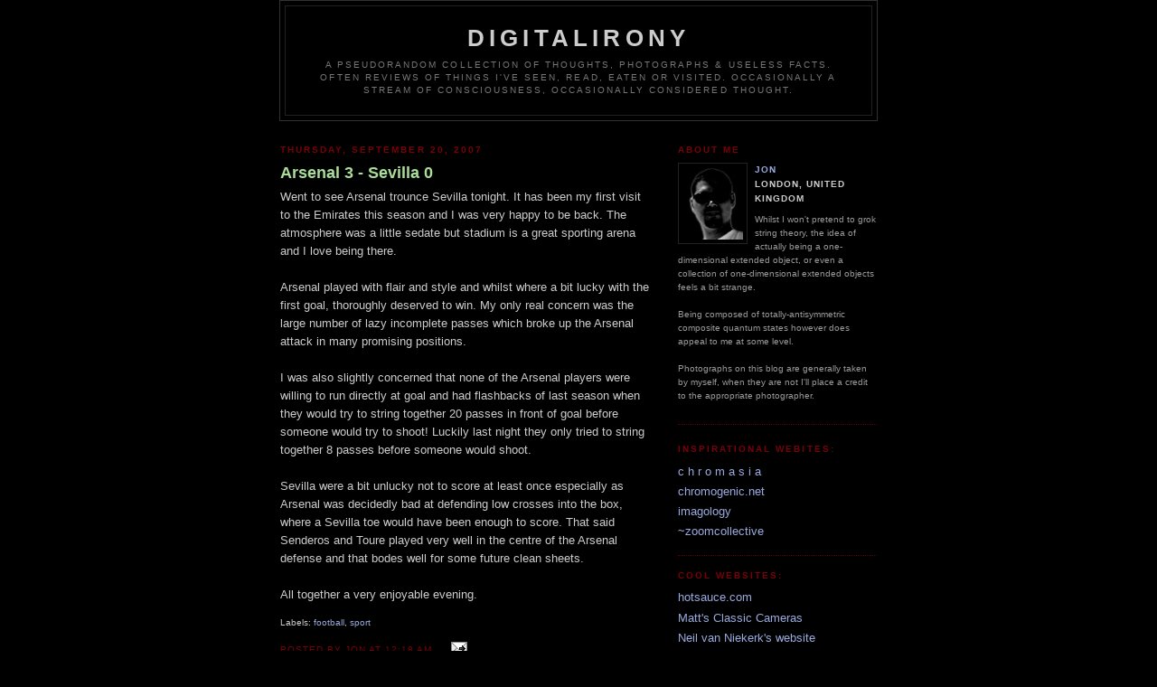

--- FILE ---
content_type: text/html; charset=UTF-8
request_url: https://blog.digitalirony.com/2007/09/arsenal-3-sevilla-0.html
body_size: 4221
content:
<?php
@include( "/home/ironic/web/set_cookie.inc" ) ;
?><!DOCTYPE html PUBLIC "-//W3C//DTD XHTML 1.0 Strict//EN" "http://www.w3.org/TR/xhtml1/DTD/xhtml1-strict.dtd">

<html xmlns="http://www.w3.org/1999/xhtml" xml:lang="en" lang="en">
<head>
  <title>Digitalirony: Arsenal 3 - Sevilla 0</title>
  <script type="text/javascript">(function() { (function(){function b(g){this.t={};this.tick=function(h,m,f){var n=f!=void 0?f:(new Date).getTime();this.t[h]=[n,m];if(f==void 0)try{window.console.timeStamp("CSI/"+h)}catch(q){}};this.getStartTickTime=function(){return this.t.start[0]};this.tick("start",null,g)}var a;if(window.performance)var e=(a=window.performance.timing)&&a.responseStart;var p=e>0?new b(e):new b;window.jstiming={Timer:b,load:p};if(a){var c=a.navigationStart;c>0&&e>=c&&(window.jstiming.srt=e-c)}if(a){var d=window.jstiming.load;
c>0&&e>=c&&(d.tick("_wtsrt",void 0,c),d.tick("wtsrt_","_wtsrt",e),d.tick("tbsd_","wtsrt_"))}try{a=null,window.chrome&&window.chrome.csi&&(a=Math.floor(window.chrome.csi().pageT),d&&c>0&&(d.tick("_tbnd",void 0,window.chrome.csi().startE),d.tick("tbnd_","_tbnd",c))),a==null&&window.gtbExternal&&(a=window.gtbExternal.pageT()),a==null&&window.external&&(a=window.external.pageT,d&&c>0&&(d.tick("_tbnd",void 0,window.external.startE),d.tick("tbnd_","_tbnd",c))),a&&(window.jstiming.pt=a)}catch(g){}})();window.tickAboveFold=function(b){var a=0;if(b.offsetParent){do a+=b.offsetTop;while(b=b.offsetParent)}b=a;b<=750&&window.jstiming.load.tick("aft")};var k=!1;function l(){k||(k=!0,window.jstiming.load.tick("firstScrollTime"))}window.addEventListener?window.addEventListener("scroll",l,!1):window.attachEvent("onscroll",l);
 })();</script><script type="text/javascript">function a(){var b=window.location.href,c=b.split("?");switch(c.length){case 1:return b+"?m=1";case 2:return c[1].search("(^|&)m=")>=0?null:b+"&m=1";default:return null}}var d=navigator.userAgent;if(d.indexOf("Mobile")!=-1&&d.indexOf("WebKit")!=-1&&d.indexOf("iPad")==-1||d.indexOf("Opera Mini")!=-1||d.indexOf("IEMobile")!=-1){var e=a();e&&window.location.replace(e)};
</script><meta http-equiv="Content-Type" content="text/html; charset=UTF-8" />
<meta name="generator" content="Blogger" />
<link rel="icon" type="image/vnd.microsoft.icon" href="https://www.blogger.com/favicon.ico"/>
<link rel="alternate" type="application/atom+xml" title="Digitalirony - Atom" href="https://blog.digitalirony.com/feeds/posts/default" />
<link rel="alternate" type="application/rss+xml" title="Digitalirony - RSS" href="https://blog.digitalirony.com/feeds/posts/default?alt=rss" />
<link rel="service.post" type="application/atom+xml" title="Digitalirony - Atom" href="https://www.blogger.com/feeds/17042413/posts/default" />
<link rel="alternate" type="application/atom+xml" title="Digitalirony - Atom" href="https://blog.digitalirony.com/feeds/1076423049096160278/comments/default" />
<link rel="stylesheet" type="text/css" href="https://www.blogger.com/static/v1/v-css/1601750677-blog_controls.css"/>
<link rel="stylesheet" type="text/css" href="https://www.blogger.com/dyn-css/authorization.css?targetBlogID=17042413&zx=58988c21-856c-4aeb-a98b-1892e82d84b4"/>

<link rel="stylesheet" type="text/css" href="//www.digitalirony.com/css/site.css">
<link rel="stylesheet" type="text/css" href="//www.digitalirony.com/css/blog.css">
<link rel="stylesheet" type="text/css" href="//www.digitalirony.com/css/lastFM.css">
<?php
@include( "/home/ironic/web/set_css_options.inc" ) ;
?>
<meta name='google-adsense-platform-account' content='ca-host-pub-1556223355139109'/>
<meta name='google-adsense-platform-domain' content='blogspot.com'/>
</head>

<body>
<?php
@include( "/home/ironic/web/css_options.inc" ) ;
?>
<div id="header">
<!--  <h1 id="blog-title"><a href="http://blog.digitalirony.com/">Digitalirony</a></h1> -->
  <h1 id="blog-title"><a href="http://blog.digitalirony.com/">Digitalirony</a></h1>
  <p id="description">A pseudorandom collection of thoughts, photographs &amp; useless facts. Often reviews of things I&#39;ve seen, read, eaten or visited. Occasionally a stream of consciousness, occasionally considered thought.</p>
</div>
<!-- Begin #content -->
<div id="content">

<!-- Begin #main -->
<!-- google_ad_section_start -->
<div id="main"><div id="main2">


  
    <h2 class="date-header">Thursday, September 20, 2007</h2>
  
  <!-- Begin .post -->
  <div class="post"><a name="1076423049096160278"></a>
    
    <h3 class="post-title">Arsenal 3 - Sevilla 0</h3>
    
    <div class="post-body">
      <div>Went to see Arsenal trounce Sevilla tonight. It has been my first visit to the Emirates this season and I was very happy to be back. The atmosphere was a little sedate but stadium is a great sporting arena and I love being there.<br /><br />Arsenal played with flair and style and whilst where a bit lucky with the first goal, thoroughly deserved to win. My only real concern was the large number of lazy incomplete passes which broke up the Arsenal attack in many promising positions.<br /><br />I was also slightly concerned that none of the Arsenal players were willing to run directly at goal and had flashbacks of last season when they would try to string together 20 passes in front of goal before someone would try to shoot! Luckily last night they only tried to string together 8 passes before someone would shoot.<br /><br />Sevilla were a bit unlucky not to score at least once especially as Arsenal was decidedly bad at defending low crosses into the box, where a Sevilla toe would have been enough to score. That said Senderos and Toure played very well in the centre of the Arsenal defense and that bodes well for some future clean sheets.<br /><br />All together a very enjoyable evening.<p class="blogger-labels">Labels: <a rel='tag' href="http://blog.digitalirony.com/search/label/football">football</a>, <a rel='tag' href="http://blog.digitalirony.com/search/label/sport">sport</a></p></div>
    </div>
    <p class="post-footer">
      <em>posted by Jon at <a href="http://blog.digitalirony.com/2007/09/arsenal-3-sevilla-0.html" title="Arsenal 3 - Sevilla 0">12:18 am</a></em>
        <span class="item-action"><a href="https://www.blogger.com/email-post/17042413/1076423049096160278" title="Email Post"><img class="icon-action" alt="" src="https://resources.blogblog.com/img/icon18_email.gif" height="13" width="18"/></a></span>
    </p>
  </div>
  <!-- End .post -->
  <!-- Begin #comments -->
 
  <div id="comments">
	<a name="comments"></a>
        <h4>0 Comments:</h4>
        <dl id="comments-block">
      
    </dl>
		<p class="comment-timestamp">
    <a class="comment-link" href="https://www.blogger.com/comment/fullpage/post/17042413/1076423049096160278" onclick="window.open(this.href, 'bloggerPopup', 'toolbar=0,scrollbars=1,location=0,statusbar=1,menubar=0,resizable=1,width=400,height=450');return false;">Post a Comment</a>
    </p>
    
   
		<p class="comment-timestamp">
	<a href="http://blog.digitalirony.com/">&lt;&lt; Home</a>
    </p>
    </div>

  <!-- End #comments -->


</div></div>
<!-- google_ad_section_end -->
<!-- End #main -->

<!-- Begin #sidebar -->
<div id="sidebar"><div id="sidebar2">
  <!-- Begin #profile-container -->
  <div id="profile-container"><h2 class="sidebar-title">About Me</h2>
<dl class="profile-datablock"><dt class="profile-img"><a href="https://www.blogger.com/profile/01123698715716657273"><img src="//www.digitalirony.com/blog/me.jpg" width="67" height="80" alt="My Photo"></a></dt>
<dd class="profile-data"><strong>Name:</strong> <a rel="author" href="https://www.blogger.com/profile/01123698715716657273"> Jon </a></dd>
<dd class="profile-data"><strong>Location:</strong>  London, United Kingdom </dd></dl>
<p class="profile-textblock">Whilst I won't pretend to grok string theory, the idea of actually being a one-dimensional extended object, or even a collection of one-dimensional extended objects feels a bit strange.<br>
<br>
Being composed of totally-antisymmetric composite quantum states however does appeal to me at some level.<br>
<br>
Photographs on this blog are generally taken by myself, when they are not I'll place a credit to the appropriate photographer.</p>
<p class="profile-link"><a rel="author" href="https://www.blogger.com/profile/01123698715716657273">View my complete profile</a></p></div>
  <!-- End #profile -->
  
   
  <!-- google_ad_section_start(weight=ignore) -->
  <h2 class="sidebar-title">Inspirational Webites:</h2>
    <ul id="sites">
      <li><a href="http://www.chromasia.com/iblog/" target="_blank" rel="nofollow" title="photography">c h r o m a s i a</a></li>
      <li><a href="http://chromogenic.net/" target="_blank" rel="nofollow" title="photography">chromogenic.net</a></li>
      <li><a href="http://imagology.com/" target="_blank" rel="nofollow" title="photography">imagology</a></li>
      <li><a href="http://zoomcollective.com/" target="_blank" rel="nofollow" title="photography">~zoomcollective</a></li>
    </ul>
  <h2 class="sidebar-title">Cool Websites:</h2>
    <ul id="coolsites">
      <li><a href="http://hotsauce.com/" target="_blank" rel="nofollow" title="hot site - check it out">hotsauce.com</a></li>
      <li><a href="http://www.mattdentonphoto.com/cameras/index.html" target="_blank" rel="nofollow" title="Matt Dentons Classic Camera Collection - Old but still very useable cameras">Matt's Classic Cameras</a></li>
      <li><a href="http://planetneil.com/tangents/flash-photography-techniques/" target="_blank" rel="nofollow" title="Invaluable resource for photgraphers">Neil van Niekerk's website</a></li>
    </ul>
  <h2 class="sidebar-title">Blogs I'm Reading:</h2>
    <ul id="coolblogs">
      <li><a href="http://samburnett.co.uk/" target="_blank" rel="nofollow" title="Sam Burnett's Blog">A little bit of wisdom in every box...</a></li>
      <li><a href="http://www.strobist.blogspot.com/" target="_blank" rel="nofollow" title="Learn How to Light">Strobist</a></li>
      <li><a href="http://www.lornaart.blogspot.com/" target="_blank" rel="nofollow" title="Lorna Brown's Blog - Buy Something!">Lorna's Thunks</a></li>
    </ul>
<!--  <h2 class="sidebar-title">My Labels:</h2>
    <ul id="labels">
    <?php
    	// @include( "/home/ironic/web/labels.inc" ) ;
    ?>
    </ul> -->
  <!-- google_ad_section_end -->  
  <h2 class="sidebar-title">Previous Posts</h2>
    <ul id="recently">
    
        <li><a href="http://blog.digitalirony.com/2007/09/nice-nice.html">Nice = Nice</a></li>
     
        <li><a href="http://blog.digitalirony.com/2007/08/quote-of-day-newly-developed-128.html">Quote of the Day:A newly developed 128-jigawatts p...</a></li>
     
        <li><a href="http://blog.digitalirony.com/2007/07/honda-small-hybrid-sports-car.html">Honda Small Hybrid Sports Car</a></li>
     
        <li><a href="http://blog.digitalirony.com/2007/07/mmmm-flamenco-metal-anyone.html">Mmmm ... Flamenco Metal Anyone?</a></li>
     
        <li><a href="http://blog.digitalirony.com/2007/06/i-know-that-this-is-going-to-get-me-in.html">I know that this is going to get me in all sorts o...</a></li>
     
        <li><a href="http://blog.digitalirony.com/2007/06/i-found-this-old-but-interesting.html">I found this old(?) but interesting comparison of ...</a></li>
     
        <li><a href="http://blog.digitalirony.com/2007/06/quest-for-cheap-compact-silent-network.html">The Quest for a Cheap, Compact, Silent Network Fil...</a></li>
     
        <li><a href="http://blog.digitalirony.com/2007/06/george-jr.html">George Jr.</a></li>
     
        <li><a href="http://blog.digitalirony.com/2007/05/cricket.html">Cricket</a></li>
     
        <li><a href="http://blog.digitalirony.com/2007/05/spider-man-3.html">Spider Man 3</a></li>
     
  </ul>
    
  
<?php
@include( "/home/ironic/web/adsense.inc" ) ;
?>
<!-- google_ad_section_end -->
</div></div>
<!-- End #sidebar -->

</div>
<!-- End #content -->

<!-- Begin #footer -->
<!-- google_ad_section_start(weight=ignore) -->
<?php
@include( "/home/ironic/web/site_foot.inc" ) ;
?>
<!-- google_ad_section_end -->
<!-- End #footer -->
</body>
</html>

--- FILE ---
content_type: text/css
request_url: https://www.digitalirony.com/css/blog.css
body_size: 1854
content:
/*
-----------------------------------------------
Blogger Template Style
Name:    Minima Black
Designer:Douglas Bowman
URL:     www.stopdesign.com
Date:    26 Feb 2004
----------------------------------------------- */

body {
  background:#000;
  margin:0;
  padding:0px 20px 20px 20px;
  font:x-small "Trebuchet MS",Trebuchet,Verdana,Sans-Serif;
  text-align:center;
  color:#ccc;
  font-size/* */:/**/small;
  font-size:/**/small;
  }
a:link {
  color:#9ad;
  text-decoration:none;
  }
a:visited {
  color:#a7a;
  text-decoration:none;
  }
a:hover {
  color:#ad9;
  text-decoration:underline;
  }
a img {
  border-width:0px;
  }
hr {
	color:#560005;
	height:1px;
	margin:10px 0px 10px 0px; }

/* Images
----------------------------------------------- */

.sR, .mR {
	float:right;
	margin:0px 0px 10px 10px;
	border-width:0px }
.sL, .mL {
	float:left;
	margin:0px 10px 10px 0px;
	border-width:0px }

/* CSS Options
----------------------------------------------- */
#css-options {
	margin:0px 5px 10px 0px;
	padding:0px;
	height:5px;
	}
#css-options #original, #css-options #alt-two {
	font-size:0px;
	float:right;
	margin:0px 5px 0px 0px;
	padding:0px;
	height:3px;
	width:10px;
	background: #160001;
	border:solid 1px #aaa;
	border-top:none;
	}
#css-options #alt-two {
	background: white;
	border-top:none;
	}

/* Header
----------------------------------------------- */
#header {
  width:660px;
  margin:0 auto 10px;
  border:1px solid #333;
  }

#blog-title {
  margin:5px 5px 0;
  padding:20px 20px .25em;
  border:1px solid #222;
  border-width:1px 1px 0;
  font-size:200%;
  line-height:1.2em;
  color:#ccc;
  text-transform:uppercase;
  letter-spacing:.2em;
  }
#blog-title a {
  color:#ccc;
  text-decoration:none;
  }
#blog-title a:hover {
  color:#ad9;
  }
#description {
  margin:0 5px 5px;
  padding:0 20px 20px;
  border:1px solid #222;
  border-width:0 1px 1px;
  font:78%/1.4em "Trebuchet MS",Trebuchet,Arial,Verdana,Sans-serif;
  text-transform:uppercase;
  letter-spacing:.2em;
  color:#777;
  }


/* Content
----------------------------------------------- */
#content {
  width:660px;
  margin:0 auto;
  padding:0;
  text-align:left;
  }
#main {
  width:410px;
  float:left;
  }
#sidebar {
  width:220px;
  float:right;
  }


/* Headings
----------------------------------------------- */
h2 {
  margin:1.5em 0 .75em;
  font:bold 78%/1.4em "Trebuchet MS",Trebuchet,Arial,Verdana,Sans-serif;
  text-transform:uppercase;
  letter-spacing:.2em;
  color:#777;
  }


/* Posts
----------------------------------------------- */
.date-header {
  margin:1.5em 0 .5em;
  color:#7A0007;
  }
.post {
  margin:.5em 0 1.5em;
  border-bottom:1px dotted #560005; /* #444; */
  padding-bottom:1.5em;
  }
.post-title {
  margin:.25em 0 0;
  padding:0 0 4px;
  font-size:140%;
  line-height:1.4em;
  color:#ad9;
  }
.post-title a {
  text-decoration:none;
  color:#ad9;
  }
.post-title a:hover {
  color:#fff;
  }
.post div {
  margin:0 0 .75em;
  line-height:1.6em;
  }

.post ul {
  margin-top:0px;
  }

p.post-footer {
  margin:-.25em 0 0;
  color:#333;
  }
.post-footer em, .comment-link {
  font:78%/1.4em "Trebuchet MS",Trebuchet,Arial,Verdana,Sans-serif;
  text-transform:uppercase;
  letter-spacing:.1em;
  }
.post-footer em {
  font-style:normal;
  color:#7A0007;
  margin-right:.6em;
  }
.post-footer em a {
    color:#7A0007; }
.comment-link {
  margin-left:.6em;
  }
.post img {
  padding:4px;
  border:1px solid #222;
  }
.post blockquote {
  margin:5px 5px 0px 5px;
  padding:5px 10px 5px 10px;
  background:transparent url(quoleft.gif) no-repeat left top;
  }
.post blockquote div {
	text-align:left;
  color:#aaa;
  margin:0px 0px 10px 0px;
  padding:0px 23px 5px 30px;
  background:transparent url(quoright.gif) right bottom no-repeat;
  }
.post blockquote div span {
	display:block;
	width:90%;
	text-align:right;
  color:#4C6244;
  margin:0px 20px 0px 0px;
  }
.post blockquote p {
  margin:.75em 0;
  }
.post fieldset {
  color:#ad9;
  }
.post fieldset legend {
  font-weight:bold;
  color:#ccc;
  }
.post q {
  color:#4C6244;
  }
.post #review {
	background:#160001;
	border:dotted 1px #560005;
	float:right;
	margin:5px 5px 10px 10px;
	width:150px;
	max-width:150px;
	font:90%/1.4em "Trebuchet MS",Trebuchet,Arial,Verdana,Sans-serif;
	}
.post #review hr {
	margin:0px;
	padding:0px;
	border:none 0;
	border-top:1px dotted;
	}
.post #review div {
  text-align:right;
	font-weight:bold;
	color:#560005;
	font:90%/1.4em;
	padding:5px 5px 0px 5px;
	}
.post #review span {
	max-width:140px;
	padding:5px;
	display:block;
	font:90%/1.4em;
	color:#fff;
	background:#560005;
	width:100%;
	font:bold;
  text-transform:uppercase;
	}
.post strike {
	text-decoration:line-through;
	line-height:1px;
	}
.blogger-labels {
	font-size:80%;
	}
.email-post-icon { 
   background: url(email.gif) no-repeat right;
   padding:8px 5px 7px 4px; /* makes an 15x9 box */
   margin:0 0 0 .5em;
}
/* Comments
----------------------------------------------- */
#comments h4 {
  margin:1em 0;
  font:bold 78%/1.6em "Trebuchet MS",Trebuchet,Arial,Verdana,Sans-serif;
  text-transform:uppercase;
  letter-spacing:.2em;
  color:#999;
  }
#comments h4 strong {
  font-size:130%;
  }
#comments-block {
  margin:1em 0 1.5em;
  line-height:1.6em;
  }
#comments-block dt {
  margin:.5em 0;
  }
#comments-block dd {
  margin:.25em 0 0;
  }
#comments-block dd.comment-timestamp {
  margin:-.25em 0 2em;
  font:78%/1.4em "Trebuchet MS",Trebuchet,Arial,Verdana,Sans-serif;
  text-transform:uppercase;
  letter-spacing:.1em;
  }
#comments-block dd p {
  margin:0 0 .75em;
  }
.deleted-comment {
  font-style:italic;
  color:gray;
  }

/* Sidebar Content
----------------------------------------------- */
#sidebar ul {
  margin:0 0 1.0em;
  padding:0 0 1.0em;
  border-bottom:1px dotted #560005; /* #444; */
  list-style:none;
  }
#sidebar li {
  margin:0;
  padding:0 0 .25em 15px;
  text-indent:-15px;
  line-height:1.5em;
  }
#sidebar p {
  color:#999;
  line-height:1.5em;
  }
#sidebar p.disclaimer {
	margin-top:0px;
  color:#560005;
  line-height:1.5em;
  }
.sidebar-title {
  color:#7A0007;
  }
#sidebar #google, #sidebar #google div {
  border:1px solid #340003; /* 222 */
  }
#sidebar #google {
	margin:10px 2px;
	width:194px;
	text-align:center;
  background:#1A0001;
	}
#sidebar #google small, #sidebar #google small a, #sidebar #google small a:visited {
	display:block;
	color:#560005;
  font-weight:bold;
  padding:2px;
  }
#sidebar #google div {
	width:180px;
	max-width:180px;
  background:#000;
  padding:2px;
  margin:4px;
	filter:alpha(opacity=70);
	-moz-opacity:.70;
  opacity:.7;
  }
#sidebar #ffr {
  float:right;
  padding-right:100px;
  }

/* Profile
----------------------------------------------- */
#profile-container {
  margin:0 0 1.5em;
  border-bottom:1px dotted #560005; /* #444; */
  padding-bottom:1.5em;
  }
.profile-datablock {
  margin:.5em 0 .5em;
  }
.profile-img {
  display:inline;
  }
.profile-img img {
  float:left;
  padding:4px;
  border:1px solid #222;
  margin:0 8px 3px 0;
  }
.profile-data {
  margin:0;
  font:bold 78%/1.6em "Trebuchet MS",Trebuchet,Arial,Verdana,Sans-serif;
  text-transform:uppercase;
  letter-spacing:.1em;
  }
.profile-data strong {
  display:none;
  }
.profile-textblock {
  margin:0 0 .5em;
  font-size:80%;
  }
.profile-link {
  margin:0;
  font:78%/1.4em "Trebuchet MS",Trebuchet,Arial,Verdana,Sans-serif;
  text-transform:uppercase;
  letter-spacing:.1em;
  display:none;
  }


/* Footer
----------------------------------------------- */
#footer {
  width:660px;
  clear:both;
  margin:0 auto;
  }
#footer hr {
  display:none;
  }
#footer p {
  margin:0;
  padding-top:15px;
  font:78%/1.6em "Trebuchet MS",Trebuchet,Verdana,Sans-serif;
  text-transform:uppercase;
  letter-spacing:.1em;
  }

--- FILE ---
content_type: text/css
request_url: https://www.digitalirony.com/css/lastFM.css
body_size: 241
content:
table.lfmWidgetchart_1e31fcf00f16fdcbc6f7b31a218fc698 td {margin:0 !important;padding:0 !important;border:0 !important;}table.lfmWidgetchart_1e31fcf00f16fdcbc6f7b31a218fc698 tr.lfmHead a:hover {background:url(http://cdn.last.fm/widgets/images/en/header/chart/recenttracks_regular_black.png) no-repeat 0 0 !important;}table.lfmWidgetchart_1e31fcf00f16fdcbc6f7b31a218fc698 tr.lfmEmbed object {float:left;}table.lfmWidgetchart_1e31fcf00f16fdcbc6f7b31a218fc698 tr.lfmFoot td.lfmConfig a:hover {background:url(http://cdn.last.fm/widgets/images/en/footer/black.png) no-repeat 0px 0 !important;;}table.lfmWidgetchart_1e31fcf00f16fdcbc6f7b31a218fc698 tr.lfmFoot td.lfmView a:hover {background:url(http://cdn.last.fm/widgets/images/en/footer/black.png) no-repeat -85px 0 !important;}table.lfmWidgetchart_1e31fcf00f16fdcbc6f7b31a218fc698 tr.lfmFoot td.lfmPopup a:hover {background:url(http://cdn.last.fm/widgets/images/en/footer/black.png) no-repeat -159px 0 !important;}
table.lfmWidgetchart_671713f103e494a19a0adc7937a07089 td {margin:0 !important;padding:0 !important;border:0 !important;}table.lfmWidgetchart_671713f103e494a19a0adc7937a07089 tr.lfmHead a:hover {background:url(http://cdn.last.fm/widgets/images/en/header/chart/topartists_regular_black.png) no-repeat 0 0 !important;}table.lfmWidgetchart_671713f103e494a19a0adc7937a07089 tr.lfmEmbed object {float:left;}table.lfmWidgetchart_671713f103e494a19a0adc7937a07089 tr.lfmFoot td.lfmConfig a:hover {background:url(http://cdn.last.fm/widgets/images/en/footer/black.png) no-repeat 0px 0 !important;;}table.lfmWidgetchart_671713f103e494a19a0adc7937a07089 tr.lfmFoot td.lfmView a:hover {background:url(http://cdn.last.fm/widgets/images/en/footer/black.png) no-repeat -85px 0 !important;}table.lfmWidgetchart_671713f103e494a19a0adc7937a07089 tr.lfmFoot td.lfmPopup a:hover {background:url(http://cdn.last.fm/widgets/images/en/footer/black.png) no-repeat -159px 0 !important;}